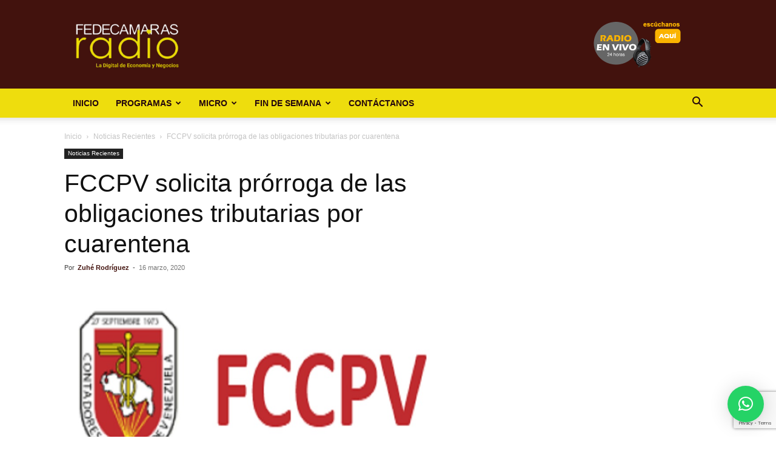

--- FILE ---
content_type: text/html; charset=utf-8
request_url: https://www.google.com/recaptcha/api2/anchor?ar=1&k=6LfYvnQdAAAAAGumAEYSCiX3US4iy8jzFFpWgFP9&co=aHR0cHM6Ly9mZWRlY2FtYXJhc3JhZGlvLmNvbTo0NDM.&hl=en&v=PoyoqOPhxBO7pBk68S4YbpHZ&size=invisible&anchor-ms=20000&execute-ms=30000&cb=jj1pp5x5bjwq
body_size: 48581
content:
<!DOCTYPE HTML><html dir="ltr" lang="en"><head><meta http-equiv="Content-Type" content="text/html; charset=UTF-8">
<meta http-equiv="X-UA-Compatible" content="IE=edge">
<title>reCAPTCHA</title>
<style type="text/css">
/* cyrillic-ext */
@font-face {
  font-family: 'Roboto';
  font-style: normal;
  font-weight: 400;
  font-stretch: 100%;
  src: url(//fonts.gstatic.com/s/roboto/v48/KFO7CnqEu92Fr1ME7kSn66aGLdTylUAMa3GUBHMdazTgWw.woff2) format('woff2');
  unicode-range: U+0460-052F, U+1C80-1C8A, U+20B4, U+2DE0-2DFF, U+A640-A69F, U+FE2E-FE2F;
}
/* cyrillic */
@font-face {
  font-family: 'Roboto';
  font-style: normal;
  font-weight: 400;
  font-stretch: 100%;
  src: url(//fonts.gstatic.com/s/roboto/v48/KFO7CnqEu92Fr1ME7kSn66aGLdTylUAMa3iUBHMdazTgWw.woff2) format('woff2');
  unicode-range: U+0301, U+0400-045F, U+0490-0491, U+04B0-04B1, U+2116;
}
/* greek-ext */
@font-face {
  font-family: 'Roboto';
  font-style: normal;
  font-weight: 400;
  font-stretch: 100%;
  src: url(//fonts.gstatic.com/s/roboto/v48/KFO7CnqEu92Fr1ME7kSn66aGLdTylUAMa3CUBHMdazTgWw.woff2) format('woff2');
  unicode-range: U+1F00-1FFF;
}
/* greek */
@font-face {
  font-family: 'Roboto';
  font-style: normal;
  font-weight: 400;
  font-stretch: 100%;
  src: url(//fonts.gstatic.com/s/roboto/v48/KFO7CnqEu92Fr1ME7kSn66aGLdTylUAMa3-UBHMdazTgWw.woff2) format('woff2');
  unicode-range: U+0370-0377, U+037A-037F, U+0384-038A, U+038C, U+038E-03A1, U+03A3-03FF;
}
/* math */
@font-face {
  font-family: 'Roboto';
  font-style: normal;
  font-weight: 400;
  font-stretch: 100%;
  src: url(//fonts.gstatic.com/s/roboto/v48/KFO7CnqEu92Fr1ME7kSn66aGLdTylUAMawCUBHMdazTgWw.woff2) format('woff2');
  unicode-range: U+0302-0303, U+0305, U+0307-0308, U+0310, U+0312, U+0315, U+031A, U+0326-0327, U+032C, U+032F-0330, U+0332-0333, U+0338, U+033A, U+0346, U+034D, U+0391-03A1, U+03A3-03A9, U+03B1-03C9, U+03D1, U+03D5-03D6, U+03F0-03F1, U+03F4-03F5, U+2016-2017, U+2034-2038, U+203C, U+2040, U+2043, U+2047, U+2050, U+2057, U+205F, U+2070-2071, U+2074-208E, U+2090-209C, U+20D0-20DC, U+20E1, U+20E5-20EF, U+2100-2112, U+2114-2115, U+2117-2121, U+2123-214F, U+2190, U+2192, U+2194-21AE, U+21B0-21E5, U+21F1-21F2, U+21F4-2211, U+2213-2214, U+2216-22FF, U+2308-230B, U+2310, U+2319, U+231C-2321, U+2336-237A, U+237C, U+2395, U+239B-23B7, U+23D0, U+23DC-23E1, U+2474-2475, U+25AF, U+25B3, U+25B7, U+25BD, U+25C1, U+25CA, U+25CC, U+25FB, U+266D-266F, U+27C0-27FF, U+2900-2AFF, U+2B0E-2B11, U+2B30-2B4C, U+2BFE, U+3030, U+FF5B, U+FF5D, U+1D400-1D7FF, U+1EE00-1EEFF;
}
/* symbols */
@font-face {
  font-family: 'Roboto';
  font-style: normal;
  font-weight: 400;
  font-stretch: 100%;
  src: url(//fonts.gstatic.com/s/roboto/v48/KFO7CnqEu92Fr1ME7kSn66aGLdTylUAMaxKUBHMdazTgWw.woff2) format('woff2');
  unicode-range: U+0001-000C, U+000E-001F, U+007F-009F, U+20DD-20E0, U+20E2-20E4, U+2150-218F, U+2190, U+2192, U+2194-2199, U+21AF, U+21E6-21F0, U+21F3, U+2218-2219, U+2299, U+22C4-22C6, U+2300-243F, U+2440-244A, U+2460-24FF, U+25A0-27BF, U+2800-28FF, U+2921-2922, U+2981, U+29BF, U+29EB, U+2B00-2BFF, U+4DC0-4DFF, U+FFF9-FFFB, U+10140-1018E, U+10190-1019C, U+101A0, U+101D0-101FD, U+102E0-102FB, U+10E60-10E7E, U+1D2C0-1D2D3, U+1D2E0-1D37F, U+1F000-1F0FF, U+1F100-1F1AD, U+1F1E6-1F1FF, U+1F30D-1F30F, U+1F315, U+1F31C, U+1F31E, U+1F320-1F32C, U+1F336, U+1F378, U+1F37D, U+1F382, U+1F393-1F39F, U+1F3A7-1F3A8, U+1F3AC-1F3AF, U+1F3C2, U+1F3C4-1F3C6, U+1F3CA-1F3CE, U+1F3D4-1F3E0, U+1F3ED, U+1F3F1-1F3F3, U+1F3F5-1F3F7, U+1F408, U+1F415, U+1F41F, U+1F426, U+1F43F, U+1F441-1F442, U+1F444, U+1F446-1F449, U+1F44C-1F44E, U+1F453, U+1F46A, U+1F47D, U+1F4A3, U+1F4B0, U+1F4B3, U+1F4B9, U+1F4BB, U+1F4BF, U+1F4C8-1F4CB, U+1F4D6, U+1F4DA, U+1F4DF, U+1F4E3-1F4E6, U+1F4EA-1F4ED, U+1F4F7, U+1F4F9-1F4FB, U+1F4FD-1F4FE, U+1F503, U+1F507-1F50B, U+1F50D, U+1F512-1F513, U+1F53E-1F54A, U+1F54F-1F5FA, U+1F610, U+1F650-1F67F, U+1F687, U+1F68D, U+1F691, U+1F694, U+1F698, U+1F6AD, U+1F6B2, U+1F6B9-1F6BA, U+1F6BC, U+1F6C6-1F6CF, U+1F6D3-1F6D7, U+1F6E0-1F6EA, U+1F6F0-1F6F3, U+1F6F7-1F6FC, U+1F700-1F7FF, U+1F800-1F80B, U+1F810-1F847, U+1F850-1F859, U+1F860-1F887, U+1F890-1F8AD, U+1F8B0-1F8BB, U+1F8C0-1F8C1, U+1F900-1F90B, U+1F93B, U+1F946, U+1F984, U+1F996, U+1F9E9, U+1FA00-1FA6F, U+1FA70-1FA7C, U+1FA80-1FA89, U+1FA8F-1FAC6, U+1FACE-1FADC, U+1FADF-1FAE9, U+1FAF0-1FAF8, U+1FB00-1FBFF;
}
/* vietnamese */
@font-face {
  font-family: 'Roboto';
  font-style: normal;
  font-weight: 400;
  font-stretch: 100%;
  src: url(//fonts.gstatic.com/s/roboto/v48/KFO7CnqEu92Fr1ME7kSn66aGLdTylUAMa3OUBHMdazTgWw.woff2) format('woff2');
  unicode-range: U+0102-0103, U+0110-0111, U+0128-0129, U+0168-0169, U+01A0-01A1, U+01AF-01B0, U+0300-0301, U+0303-0304, U+0308-0309, U+0323, U+0329, U+1EA0-1EF9, U+20AB;
}
/* latin-ext */
@font-face {
  font-family: 'Roboto';
  font-style: normal;
  font-weight: 400;
  font-stretch: 100%;
  src: url(//fonts.gstatic.com/s/roboto/v48/KFO7CnqEu92Fr1ME7kSn66aGLdTylUAMa3KUBHMdazTgWw.woff2) format('woff2');
  unicode-range: U+0100-02BA, U+02BD-02C5, U+02C7-02CC, U+02CE-02D7, U+02DD-02FF, U+0304, U+0308, U+0329, U+1D00-1DBF, U+1E00-1E9F, U+1EF2-1EFF, U+2020, U+20A0-20AB, U+20AD-20C0, U+2113, U+2C60-2C7F, U+A720-A7FF;
}
/* latin */
@font-face {
  font-family: 'Roboto';
  font-style: normal;
  font-weight: 400;
  font-stretch: 100%;
  src: url(//fonts.gstatic.com/s/roboto/v48/KFO7CnqEu92Fr1ME7kSn66aGLdTylUAMa3yUBHMdazQ.woff2) format('woff2');
  unicode-range: U+0000-00FF, U+0131, U+0152-0153, U+02BB-02BC, U+02C6, U+02DA, U+02DC, U+0304, U+0308, U+0329, U+2000-206F, U+20AC, U+2122, U+2191, U+2193, U+2212, U+2215, U+FEFF, U+FFFD;
}
/* cyrillic-ext */
@font-face {
  font-family: 'Roboto';
  font-style: normal;
  font-weight: 500;
  font-stretch: 100%;
  src: url(//fonts.gstatic.com/s/roboto/v48/KFO7CnqEu92Fr1ME7kSn66aGLdTylUAMa3GUBHMdazTgWw.woff2) format('woff2');
  unicode-range: U+0460-052F, U+1C80-1C8A, U+20B4, U+2DE0-2DFF, U+A640-A69F, U+FE2E-FE2F;
}
/* cyrillic */
@font-face {
  font-family: 'Roboto';
  font-style: normal;
  font-weight: 500;
  font-stretch: 100%;
  src: url(//fonts.gstatic.com/s/roboto/v48/KFO7CnqEu92Fr1ME7kSn66aGLdTylUAMa3iUBHMdazTgWw.woff2) format('woff2');
  unicode-range: U+0301, U+0400-045F, U+0490-0491, U+04B0-04B1, U+2116;
}
/* greek-ext */
@font-face {
  font-family: 'Roboto';
  font-style: normal;
  font-weight: 500;
  font-stretch: 100%;
  src: url(//fonts.gstatic.com/s/roboto/v48/KFO7CnqEu92Fr1ME7kSn66aGLdTylUAMa3CUBHMdazTgWw.woff2) format('woff2');
  unicode-range: U+1F00-1FFF;
}
/* greek */
@font-face {
  font-family: 'Roboto';
  font-style: normal;
  font-weight: 500;
  font-stretch: 100%;
  src: url(//fonts.gstatic.com/s/roboto/v48/KFO7CnqEu92Fr1ME7kSn66aGLdTylUAMa3-UBHMdazTgWw.woff2) format('woff2');
  unicode-range: U+0370-0377, U+037A-037F, U+0384-038A, U+038C, U+038E-03A1, U+03A3-03FF;
}
/* math */
@font-face {
  font-family: 'Roboto';
  font-style: normal;
  font-weight: 500;
  font-stretch: 100%;
  src: url(//fonts.gstatic.com/s/roboto/v48/KFO7CnqEu92Fr1ME7kSn66aGLdTylUAMawCUBHMdazTgWw.woff2) format('woff2');
  unicode-range: U+0302-0303, U+0305, U+0307-0308, U+0310, U+0312, U+0315, U+031A, U+0326-0327, U+032C, U+032F-0330, U+0332-0333, U+0338, U+033A, U+0346, U+034D, U+0391-03A1, U+03A3-03A9, U+03B1-03C9, U+03D1, U+03D5-03D6, U+03F0-03F1, U+03F4-03F5, U+2016-2017, U+2034-2038, U+203C, U+2040, U+2043, U+2047, U+2050, U+2057, U+205F, U+2070-2071, U+2074-208E, U+2090-209C, U+20D0-20DC, U+20E1, U+20E5-20EF, U+2100-2112, U+2114-2115, U+2117-2121, U+2123-214F, U+2190, U+2192, U+2194-21AE, U+21B0-21E5, U+21F1-21F2, U+21F4-2211, U+2213-2214, U+2216-22FF, U+2308-230B, U+2310, U+2319, U+231C-2321, U+2336-237A, U+237C, U+2395, U+239B-23B7, U+23D0, U+23DC-23E1, U+2474-2475, U+25AF, U+25B3, U+25B7, U+25BD, U+25C1, U+25CA, U+25CC, U+25FB, U+266D-266F, U+27C0-27FF, U+2900-2AFF, U+2B0E-2B11, U+2B30-2B4C, U+2BFE, U+3030, U+FF5B, U+FF5D, U+1D400-1D7FF, U+1EE00-1EEFF;
}
/* symbols */
@font-face {
  font-family: 'Roboto';
  font-style: normal;
  font-weight: 500;
  font-stretch: 100%;
  src: url(//fonts.gstatic.com/s/roboto/v48/KFO7CnqEu92Fr1ME7kSn66aGLdTylUAMaxKUBHMdazTgWw.woff2) format('woff2');
  unicode-range: U+0001-000C, U+000E-001F, U+007F-009F, U+20DD-20E0, U+20E2-20E4, U+2150-218F, U+2190, U+2192, U+2194-2199, U+21AF, U+21E6-21F0, U+21F3, U+2218-2219, U+2299, U+22C4-22C6, U+2300-243F, U+2440-244A, U+2460-24FF, U+25A0-27BF, U+2800-28FF, U+2921-2922, U+2981, U+29BF, U+29EB, U+2B00-2BFF, U+4DC0-4DFF, U+FFF9-FFFB, U+10140-1018E, U+10190-1019C, U+101A0, U+101D0-101FD, U+102E0-102FB, U+10E60-10E7E, U+1D2C0-1D2D3, U+1D2E0-1D37F, U+1F000-1F0FF, U+1F100-1F1AD, U+1F1E6-1F1FF, U+1F30D-1F30F, U+1F315, U+1F31C, U+1F31E, U+1F320-1F32C, U+1F336, U+1F378, U+1F37D, U+1F382, U+1F393-1F39F, U+1F3A7-1F3A8, U+1F3AC-1F3AF, U+1F3C2, U+1F3C4-1F3C6, U+1F3CA-1F3CE, U+1F3D4-1F3E0, U+1F3ED, U+1F3F1-1F3F3, U+1F3F5-1F3F7, U+1F408, U+1F415, U+1F41F, U+1F426, U+1F43F, U+1F441-1F442, U+1F444, U+1F446-1F449, U+1F44C-1F44E, U+1F453, U+1F46A, U+1F47D, U+1F4A3, U+1F4B0, U+1F4B3, U+1F4B9, U+1F4BB, U+1F4BF, U+1F4C8-1F4CB, U+1F4D6, U+1F4DA, U+1F4DF, U+1F4E3-1F4E6, U+1F4EA-1F4ED, U+1F4F7, U+1F4F9-1F4FB, U+1F4FD-1F4FE, U+1F503, U+1F507-1F50B, U+1F50D, U+1F512-1F513, U+1F53E-1F54A, U+1F54F-1F5FA, U+1F610, U+1F650-1F67F, U+1F687, U+1F68D, U+1F691, U+1F694, U+1F698, U+1F6AD, U+1F6B2, U+1F6B9-1F6BA, U+1F6BC, U+1F6C6-1F6CF, U+1F6D3-1F6D7, U+1F6E0-1F6EA, U+1F6F0-1F6F3, U+1F6F7-1F6FC, U+1F700-1F7FF, U+1F800-1F80B, U+1F810-1F847, U+1F850-1F859, U+1F860-1F887, U+1F890-1F8AD, U+1F8B0-1F8BB, U+1F8C0-1F8C1, U+1F900-1F90B, U+1F93B, U+1F946, U+1F984, U+1F996, U+1F9E9, U+1FA00-1FA6F, U+1FA70-1FA7C, U+1FA80-1FA89, U+1FA8F-1FAC6, U+1FACE-1FADC, U+1FADF-1FAE9, U+1FAF0-1FAF8, U+1FB00-1FBFF;
}
/* vietnamese */
@font-face {
  font-family: 'Roboto';
  font-style: normal;
  font-weight: 500;
  font-stretch: 100%;
  src: url(//fonts.gstatic.com/s/roboto/v48/KFO7CnqEu92Fr1ME7kSn66aGLdTylUAMa3OUBHMdazTgWw.woff2) format('woff2');
  unicode-range: U+0102-0103, U+0110-0111, U+0128-0129, U+0168-0169, U+01A0-01A1, U+01AF-01B0, U+0300-0301, U+0303-0304, U+0308-0309, U+0323, U+0329, U+1EA0-1EF9, U+20AB;
}
/* latin-ext */
@font-face {
  font-family: 'Roboto';
  font-style: normal;
  font-weight: 500;
  font-stretch: 100%;
  src: url(//fonts.gstatic.com/s/roboto/v48/KFO7CnqEu92Fr1ME7kSn66aGLdTylUAMa3KUBHMdazTgWw.woff2) format('woff2');
  unicode-range: U+0100-02BA, U+02BD-02C5, U+02C7-02CC, U+02CE-02D7, U+02DD-02FF, U+0304, U+0308, U+0329, U+1D00-1DBF, U+1E00-1E9F, U+1EF2-1EFF, U+2020, U+20A0-20AB, U+20AD-20C0, U+2113, U+2C60-2C7F, U+A720-A7FF;
}
/* latin */
@font-face {
  font-family: 'Roboto';
  font-style: normal;
  font-weight: 500;
  font-stretch: 100%;
  src: url(//fonts.gstatic.com/s/roboto/v48/KFO7CnqEu92Fr1ME7kSn66aGLdTylUAMa3yUBHMdazQ.woff2) format('woff2');
  unicode-range: U+0000-00FF, U+0131, U+0152-0153, U+02BB-02BC, U+02C6, U+02DA, U+02DC, U+0304, U+0308, U+0329, U+2000-206F, U+20AC, U+2122, U+2191, U+2193, U+2212, U+2215, U+FEFF, U+FFFD;
}
/* cyrillic-ext */
@font-face {
  font-family: 'Roboto';
  font-style: normal;
  font-weight: 900;
  font-stretch: 100%;
  src: url(//fonts.gstatic.com/s/roboto/v48/KFO7CnqEu92Fr1ME7kSn66aGLdTylUAMa3GUBHMdazTgWw.woff2) format('woff2');
  unicode-range: U+0460-052F, U+1C80-1C8A, U+20B4, U+2DE0-2DFF, U+A640-A69F, U+FE2E-FE2F;
}
/* cyrillic */
@font-face {
  font-family: 'Roboto';
  font-style: normal;
  font-weight: 900;
  font-stretch: 100%;
  src: url(//fonts.gstatic.com/s/roboto/v48/KFO7CnqEu92Fr1ME7kSn66aGLdTylUAMa3iUBHMdazTgWw.woff2) format('woff2');
  unicode-range: U+0301, U+0400-045F, U+0490-0491, U+04B0-04B1, U+2116;
}
/* greek-ext */
@font-face {
  font-family: 'Roboto';
  font-style: normal;
  font-weight: 900;
  font-stretch: 100%;
  src: url(//fonts.gstatic.com/s/roboto/v48/KFO7CnqEu92Fr1ME7kSn66aGLdTylUAMa3CUBHMdazTgWw.woff2) format('woff2');
  unicode-range: U+1F00-1FFF;
}
/* greek */
@font-face {
  font-family: 'Roboto';
  font-style: normal;
  font-weight: 900;
  font-stretch: 100%;
  src: url(//fonts.gstatic.com/s/roboto/v48/KFO7CnqEu92Fr1ME7kSn66aGLdTylUAMa3-UBHMdazTgWw.woff2) format('woff2');
  unicode-range: U+0370-0377, U+037A-037F, U+0384-038A, U+038C, U+038E-03A1, U+03A3-03FF;
}
/* math */
@font-face {
  font-family: 'Roboto';
  font-style: normal;
  font-weight: 900;
  font-stretch: 100%;
  src: url(//fonts.gstatic.com/s/roboto/v48/KFO7CnqEu92Fr1ME7kSn66aGLdTylUAMawCUBHMdazTgWw.woff2) format('woff2');
  unicode-range: U+0302-0303, U+0305, U+0307-0308, U+0310, U+0312, U+0315, U+031A, U+0326-0327, U+032C, U+032F-0330, U+0332-0333, U+0338, U+033A, U+0346, U+034D, U+0391-03A1, U+03A3-03A9, U+03B1-03C9, U+03D1, U+03D5-03D6, U+03F0-03F1, U+03F4-03F5, U+2016-2017, U+2034-2038, U+203C, U+2040, U+2043, U+2047, U+2050, U+2057, U+205F, U+2070-2071, U+2074-208E, U+2090-209C, U+20D0-20DC, U+20E1, U+20E5-20EF, U+2100-2112, U+2114-2115, U+2117-2121, U+2123-214F, U+2190, U+2192, U+2194-21AE, U+21B0-21E5, U+21F1-21F2, U+21F4-2211, U+2213-2214, U+2216-22FF, U+2308-230B, U+2310, U+2319, U+231C-2321, U+2336-237A, U+237C, U+2395, U+239B-23B7, U+23D0, U+23DC-23E1, U+2474-2475, U+25AF, U+25B3, U+25B7, U+25BD, U+25C1, U+25CA, U+25CC, U+25FB, U+266D-266F, U+27C0-27FF, U+2900-2AFF, U+2B0E-2B11, U+2B30-2B4C, U+2BFE, U+3030, U+FF5B, U+FF5D, U+1D400-1D7FF, U+1EE00-1EEFF;
}
/* symbols */
@font-face {
  font-family: 'Roboto';
  font-style: normal;
  font-weight: 900;
  font-stretch: 100%;
  src: url(//fonts.gstatic.com/s/roboto/v48/KFO7CnqEu92Fr1ME7kSn66aGLdTylUAMaxKUBHMdazTgWw.woff2) format('woff2');
  unicode-range: U+0001-000C, U+000E-001F, U+007F-009F, U+20DD-20E0, U+20E2-20E4, U+2150-218F, U+2190, U+2192, U+2194-2199, U+21AF, U+21E6-21F0, U+21F3, U+2218-2219, U+2299, U+22C4-22C6, U+2300-243F, U+2440-244A, U+2460-24FF, U+25A0-27BF, U+2800-28FF, U+2921-2922, U+2981, U+29BF, U+29EB, U+2B00-2BFF, U+4DC0-4DFF, U+FFF9-FFFB, U+10140-1018E, U+10190-1019C, U+101A0, U+101D0-101FD, U+102E0-102FB, U+10E60-10E7E, U+1D2C0-1D2D3, U+1D2E0-1D37F, U+1F000-1F0FF, U+1F100-1F1AD, U+1F1E6-1F1FF, U+1F30D-1F30F, U+1F315, U+1F31C, U+1F31E, U+1F320-1F32C, U+1F336, U+1F378, U+1F37D, U+1F382, U+1F393-1F39F, U+1F3A7-1F3A8, U+1F3AC-1F3AF, U+1F3C2, U+1F3C4-1F3C6, U+1F3CA-1F3CE, U+1F3D4-1F3E0, U+1F3ED, U+1F3F1-1F3F3, U+1F3F5-1F3F7, U+1F408, U+1F415, U+1F41F, U+1F426, U+1F43F, U+1F441-1F442, U+1F444, U+1F446-1F449, U+1F44C-1F44E, U+1F453, U+1F46A, U+1F47D, U+1F4A3, U+1F4B0, U+1F4B3, U+1F4B9, U+1F4BB, U+1F4BF, U+1F4C8-1F4CB, U+1F4D6, U+1F4DA, U+1F4DF, U+1F4E3-1F4E6, U+1F4EA-1F4ED, U+1F4F7, U+1F4F9-1F4FB, U+1F4FD-1F4FE, U+1F503, U+1F507-1F50B, U+1F50D, U+1F512-1F513, U+1F53E-1F54A, U+1F54F-1F5FA, U+1F610, U+1F650-1F67F, U+1F687, U+1F68D, U+1F691, U+1F694, U+1F698, U+1F6AD, U+1F6B2, U+1F6B9-1F6BA, U+1F6BC, U+1F6C6-1F6CF, U+1F6D3-1F6D7, U+1F6E0-1F6EA, U+1F6F0-1F6F3, U+1F6F7-1F6FC, U+1F700-1F7FF, U+1F800-1F80B, U+1F810-1F847, U+1F850-1F859, U+1F860-1F887, U+1F890-1F8AD, U+1F8B0-1F8BB, U+1F8C0-1F8C1, U+1F900-1F90B, U+1F93B, U+1F946, U+1F984, U+1F996, U+1F9E9, U+1FA00-1FA6F, U+1FA70-1FA7C, U+1FA80-1FA89, U+1FA8F-1FAC6, U+1FACE-1FADC, U+1FADF-1FAE9, U+1FAF0-1FAF8, U+1FB00-1FBFF;
}
/* vietnamese */
@font-face {
  font-family: 'Roboto';
  font-style: normal;
  font-weight: 900;
  font-stretch: 100%;
  src: url(//fonts.gstatic.com/s/roboto/v48/KFO7CnqEu92Fr1ME7kSn66aGLdTylUAMa3OUBHMdazTgWw.woff2) format('woff2');
  unicode-range: U+0102-0103, U+0110-0111, U+0128-0129, U+0168-0169, U+01A0-01A1, U+01AF-01B0, U+0300-0301, U+0303-0304, U+0308-0309, U+0323, U+0329, U+1EA0-1EF9, U+20AB;
}
/* latin-ext */
@font-face {
  font-family: 'Roboto';
  font-style: normal;
  font-weight: 900;
  font-stretch: 100%;
  src: url(//fonts.gstatic.com/s/roboto/v48/KFO7CnqEu92Fr1ME7kSn66aGLdTylUAMa3KUBHMdazTgWw.woff2) format('woff2');
  unicode-range: U+0100-02BA, U+02BD-02C5, U+02C7-02CC, U+02CE-02D7, U+02DD-02FF, U+0304, U+0308, U+0329, U+1D00-1DBF, U+1E00-1E9F, U+1EF2-1EFF, U+2020, U+20A0-20AB, U+20AD-20C0, U+2113, U+2C60-2C7F, U+A720-A7FF;
}
/* latin */
@font-face {
  font-family: 'Roboto';
  font-style: normal;
  font-weight: 900;
  font-stretch: 100%;
  src: url(//fonts.gstatic.com/s/roboto/v48/KFO7CnqEu92Fr1ME7kSn66aGLdTylUAMa3yUBHMdazQ.woff2) format('woff2');
  unicode-range: U+0000-00FF, U+0131, U+0152-0153, U+02BB-02BC, U+02C6, U+02DA, U+02DC, U+0304, U+0308, U+0329, U+2000-206F, U+20AC, U+2122, U+2191, U+2193, U+2212, U+2215, U+FEFF, U+FFFD;
}

</style>
<link rel="stylesheet" type="text/css" href="https://www.gstatic.com/recaptcha/releases/PoyoqOPhxBO7pBk68S4YbpHZ/styles__ltr.css">
<script nonce="Bl4roq22JjRYikHQ_TkE0Q" type="text/javascript">window['__recaptcha_api'] = 'https://www.google.com/recaptcha/api2/';</script>
<script type="text/javascript" src="https://www.gstatic.com/recaptcha/releases/PoyoqOPhxBO7pBk68S4YbpHZ/recaptcha__en.js" nonce="Bl4roq22JjRYikHQ_TkE0Q">
      
    </script></head>
<body><div id="rc-anchor-alert" class="rc-anchor-alert"></div>
<input type="hidden" id="recaptcha-token" value="[base64]">
<script type="text/javascript" nonce="Bl4roq22JjRYikHQ_TkE0Q">
      recaptcha.anchor.Main.init("[\x22ainput\x22,[\x22bgdata\x22,\x22\x22,\[base64]/[base64]/[base64]/[base64]/cjw8ejpyPj4+eil9Y2F0Y2gobCl7dGhyb3cgbDt9fSxIPWZ1bmN0aW9uKHcsdCx6KXtpZih3PT0xOTR8fHc9PTIwOCl0LnZbd10/dC52W3ddLmNvbmNhdCh6KTp0LnZbd109b2Yoeix0KTtlbHNle2lmKHQuYkImJnchPTMxNylyZXR1cm47dz09NjZ8fHc9PTEyMnx8dz09NDcwfHx3PT00NHx8dz09NDE2fHx3PT0zOTd8fHc9PTQyMXx8dz09Njh8fHc9PTcwfHx3PT0xODQ/[base64]/[base64]/[base64]/bmV3IGRbVl0oSlswXSk6cD09Mj9uZXcgZFtWXShKWzBdLEpbMV0pOnA9PTM/bmV3IGRbVl0oSlswXSxKWzFdLEpbMl0pOnA9PTQ/[base64]/[base64]/[base64]/[base64]\x22,\[base64]\\u003d\x22,\x22w4/ChhXDuFIXMsO/wqpfVsO/w6PDtMKpwqtfEX0Dwr3CvsOWbi1MVjHCqBQfY8O8W8KcKWNDw7rDszjDg8K4fcOVWsKnNcOqcMKMJ8OWwodJwpxbMADDgCMzKGnDhBHDvgE/wp8uAQ1HRTUJHxfCvsK1UMOPCsKmw4zDoS/ClCbDrMOKwr/DvWxEw7TCq8O7w4QiDsKeZsOuwrXCoDzClx7DhD84ZMK1YFnDnQ5/IMKYw6kSw41iecK6ajIgw5rCvRF1bzwnw4PDhsK6JS/[base64]/CpcKXV8ODb8OtJcOQKjkdwqIHw7V1LcOBwosqdhvDjMKYPsKOaTfClcO8wpzDrQrCrcK4w5wpwoo0wpECw4bCsyArPsKpUVdiDsKNw6xqESs/woPCiyvCmSVBw4fDilfDvWLCglNVw58BwrzDs2pFNm7Do23CgcK5w45Lw6NlLcKkw5TDl0fDhcONwo9mw73Dk8Orw5bCnj7DvsKaw5UERcOVRjPCo8Osw4dnYlpJw5gLacOhwp7CqHTDq8OMw5PCmDzCpMO0elLDsWDCsS/CqxpfPsKJacK6WsKUXMKUw6J0QsKUT1FuwqNoI8KOw77DsAkMEGFheWQsw5TDsMKAw5YueMOTBA8aSjZgcsKLI0tSDD9dBTRRwpQ+YMOnw7cgwp/Cn8ONwqxwXz5FAcKOw5h1wp7DpcO2TcONQ8Olw5/Cr8KNP1gIwqPCp8KCKMKgd8KqwpTCmMOaw4plc2swS8OYRRtVFUQjw67CmsKreEdTVnNzG8K9wpx1w6l8w5YJwow/w6PCkFAqBcOvw44dVMO0wr/DmAIEw5XDl3jCk8Kmd0rCvsOAVTglw5Ruw51Bw6BaV8K5f8OnK1TClcO5H8KqXzIVUsORwrY5w7JbL8OsWHopwpXCqHwyCcK8BkvDmmrDoMKdw7nCsUNdbMKRNcK9KC/Dh8OSPR3ChcObX1TCn8KNSULDiMKcKwjChhfDlzjCjQvDnUnDliEhwp/CiMO/RcKDw5AjwoRpwojCvMKBL2tJIRZZwoPDhMKkw4YcwobCm1jCgBEOOFrCisK7ZADDt8KuBlzDu8K8UUvDkQvDtMOWBR7ClxnDpMKdwr1ufMO0PE9pw4NNwovCjcKVw4x2CyIcw6HDrsKlJsKSwr/Dv8ONw4hGwpoUNTBpDi3Dq8KMTkzCmsO1wpnCgEnCjzDClsKAC8K7w4FgwrvCp059FRcLwqvDs1jDsMKUw4vCg1w6woEtwq5vRMOUwqTDisOHB8KnwptVw45/wpocX2FnNDXCvGjDgkbCtMOzNcKUBxUUw6lzGMOFSSVjw7/Dm8KYTkTCuMKKBFB9ZMK3ecO7DGjDgm0Mw7ZyY3LDt103SVzClsKAJMOtw6rDpHkFw7cnw7czwpHDqSc1w4DDtsOcw6BhwrbDvsKow4cjYMO0wq7DgBMyTsKaFsOBLw0Lw4xZCS/DmcKnW8OLw4sjXcK7bVHDt2LCgMKUwrbCu8Kfwpd7OMKcAMKuwp7CpMKfw6w6w6vDkCDCncKUwokUYA5hGRYvwqfCpcK3W8OFecOxJSjCuxLCg8Kgw50gwogoAcOCZUVYw6/DkcKxenxvXxjCpsK4PELDn2FhWsOtWMOefz0IwqzDtMOrwq/[base64]/NMK8RwrDuilcw4U7CzXDvMKcw5TCjcK+GAAYw5HDjE1MbwzCpcK5w6/CiMOEw4DCmcKMw4fDmsO3wrl0bknClcOOM10IPcOnw4Iuw7/DmsOww5rCtBXDgsKcwpnDoMKxw4xaOcOeNU3CjMKaJ8OzHsOew67DsklDw4trw4AhfMKdVDPDrcKswr/CnF/DnMKOwrXCksOUF051w4DCoMOLw6zDk2RCw5tcacKAw6ssI8KLwq1xwrxBeH5cZUHDkT96OltXwrw+wrHDosKLwpjDmAwSwpJBwqEVI1Aywq/[base64]/[base64]/[base64]/DtAt6WVTDpg/DumYMXBFiw5/DoRjCj8K5Jz3CvcO4UMKTWcKKV0nCs8KIwqvDscKnLT3DkEXDtkk6w4/CuMKBw7rCvcK7woRYHRnCocKSwqhzO8Ouw4XDk0nDhsONwpjDk2ZWU8OKwqE8E8OiwqDDrGNfOnrDkWsGw5nDsMKWw74Bd3bCvhR2w5/Cl3QJYm7CqGdPZ8Oawqd5IcO/[base64]/CrU7CuMOJw4/CpAY3w5ZcD8K8bMKXBsKHQ8O3fwnCnMOMwoQpcSPDiw8/w5HCniYgw5JJeSQTw5I1woZNwrTCksKqWsKGbhEyw7I6NsKlwrbCm8OvYG3CiGIcw5Jjw5vDo8OvJmrDk8OAKlzCqsKKwrHCrcOFw5jCmcKbTsOoFUHDtsKtBcOgwoUSZULDjMOiwpUIQMKbwr/DnBYHTMOaUMKdwpHDscK3VXvDsMKyMsK3wrLDlijDh0TDk8KLJV09wp/Dq8KMfz9PwpxYwokvTcOmwrxEb8KXwr/DimjCt0olQsKCw4PCsXxswqXCjXx8w5FqwrM0wrd/dUXDkUrDhELDqsOJYsO/J8K/w4/DisOxwrEvwqrCscK4D8OPw79fw5oNfjQPJDsewpHCj8KkLgnDocKqfMKCKsOTKV/[base64]/bDLDuErDucK6N8K0w5jDosKMw4VDw5AJw5J3w74HwoTCmGRAw4DCmcOCMEAMw7VuwoM7w4UZw71eHsKGw6fCrHsEGMKMO8OSw4/[base64]/CtxAJw6sOwoTCj1TCmRNWGhlvFsOKwpnDrsO8HcOTRcOQTcOoQAlyfQBFL8K3wpVrcQDDhcOxwrrCtF0cw7XCoHVRK8KubXfDisK6w63CoMK/TAl6TMOTKF7Dqj0tw5rDhcKvcsOUwo/CsivCtk/DkTbDg13Cl8Oaw5bCocKCwpwtwqPDj1TDsMKnZCZWw7MmwqHDgsOzwoXCqcOiwoVAwrvDlsKmD2bDo37CiXFoDcO/[base64]/Cq8K7eDrDssK2w7NhRiDDhcKVw73DmcOYw69IWHjCjwvCocKjL2J+EcODQMKYw7DCiMOvE3czw54Bw4zCvsOlTcKYZMKAwr0mXSXDsmUzccKBw6UNw7vDl8OHFcKnw6LDgihAQ0bDmcKEw57ClTbDmcK7S8KfLcO/bWzDtcOIw5vDgcOiwqTDgsKfMxLDlzlJwogKVcOiIcO0W1jCs3UYJgUswrLDihQAV0NSIcKzXsKawro+w4FfP8KsFgvDvXzDjMKmSXPDvBFaF8Kaw4XCtnjDpsO+w5JbXlnCqsONwpnDlngDw7/[base64]/CrsKjwo3Ck8KXXlzDiMKYwpoXFsO/wpDDuyc0w4APDzMbwp50w6bDnsKxRDMjwoxAw5DDgMKiN8Krw75YwpQGLcKbwr4gwrHDgDVeJFxJwqIhwp3DksKnwq/[base64]/CrDbCm8ORw4LDrsOKw5VKw5Q2ZMOyFRrCgcKBwpXCiGPCp8Kbw4DDvD48D8OEw7zDny/ChHDChsKYFU3DqhrCn8KKHUnDgQcDdcK8w5fDgywXLxXCqcK0wqcQbn8hwqbDuBnDl0lUDVtxw4zCqRg1Q2FAFAnCvUdVw4HDo1zClwPDncK6wrXDi3Qjw7J/TMOsw5LDn8K0wpbCnm8Rw7dCw7PDicKdA0ALwpbDlsOaw5vCnibDl8OcfA9YwoYgEgcowprDm1Ucwr16w7grB8OmVWdkwrALOMKDw7waLMKywr7DtMOawo1Kw6PCjsOMZ8KYw7/[base64]/DoTnCmMOlwqZIYcOZR0HDn8KQbl4Wwp0UGnbDjMORw57DqsO+wpA8dcK9Jw0Rw4IWwpxnw4jDsj81aMOYwo/DvMK+w4TDg8KmwpzDqw8Jwp/CjMOYw61nCsK+w5dSw7vDtlzCicKCw5HCmltswqxFw7jCtlPCvsKmwqw5fsO0wr/CpcOrfVzDlAcawp/Dp2dRW8KdwpJDHxrDk8K5ej3ChMOodMOKSsOER8OtAjDCvcK4w5/DjsKbwoHCgCJnwrREwo1BwoQNEcKgwqR3CWnCl8OAa1PCuU09GV8ORCbDlsKuw6rChMO0wqnCjETDnQlBATTCoERyEsORw6rDisOYwrbDm8O8AsO8Zw/DkcKZwosfwpV8JMOFCcOMbcKtw6R1XwdaN8KbYsOvwo3CuGtMKlTDgMOZMApFBMKke8OrUwFbFsOZwr1dwrdbTFbCiWgOwq/DhTJddDYawrTDqsKDw44RTmPCucOywo8/[base64]/[base64]/Ds8KmwoPDpcKbw50Gw7DCpmXCqjhFw6DCuMKqVEBqw5Uew7XCs0EFa8KfZcOmTcOvRMOFwpPDj1XDrsODw7LDj1U6c8KLOcO5I0HDvytXb8K0eMK8wpfDjlNCfgzDkMKVwovDn8Kow4QyNB/DiCnCu0cNHXdmwph6M8Ofw4XDs8KxwqjCjMOsw7jDqcKiccKXwrENLMOyfyRHd2/[base64]/CnRMRG8OpcyDDksOMJMKrw6jChxolWsOmEnbCpXjCnxM4wotIw4XCqmHDug/DtHLCpnVkUMOEFsKLCcOOcFDDrsOHwr9lw7LDs8KGw4zCj8K0woTCk8OtwrnDv8Owwpk+bkluS3PCp8KWC2V4wqYTw4IpwpHCsQvCvsKyHGbDsgfCkw/Cg2V0aCXDnRdSdSorwps+w6EZai/CvsO1w7XDscK0Shlvw5J2IMKpw4YxwoFYA8KKw5PCrCoWw7tBwpXDunVNw5N6wrPDqCnDsEvCr8OVw63CnsKOLMKtwqjDlGp+wrklwps5wp1RRMO+w5pKVGNyESLDgGbCtsOdw4HChAPDhsKWGyTCqsKGw5/CicKUw7nCv8KGw7AgwoIMwpVsYCIPw5g2wpQtwpvDuC/Ct2JNOAsgwrHDvghewrTDi8OUw5TCpiM/PsK3w5RTw6rCrMOvOsOBNBHCtDHCunHCvDwow4ZwworDtCJYWMOob8K9VcKbw7sIY19MPT/[base64]/DMO4wrM8woMIw6sUwoB7JsOmIWrChAVyw5oBHHxcCUfCkcOAw4YRccOhw7vDq8OLwpdiWD5rK8Ojw6lNw7JYIR8DQU7CgcKnGnXDrMOvw5QcOxPDscKywovCiH7Di0PDp8OaXy3DggkSEmrDt8O7wo3CqcOxOMOCEUItwpkiwrHCt8Okw4/CoC4TWWN5RTFtw5xXwqAaw74qdsKhwqZpw6UowrPCvsO/[base64]/wqRUQcKda0PCh8OeQn7DmgJew5J+wq0qCyfDp3ZYw4bCrsOpwqcXwqZ5wofClWUyXMK2w4J/[base64]/DicOcK8O4woTCkQMIw6sIw4tqwqDDp3TCnMKMeMO+QcKwbMOwW8OjCcK8w5vCvG7Dl8ONw4PCuxTCu0jCqxPCuQrDvsOrwqRyFsK/EcKdJMKkw5N7w7lwwogLw51Lw5MOwpwtO3xaPMKJwqMNw7zCrgEvBBcCw6zDuEktw7ELw6sowrnCs8Ogw7HCkghHw6ENOMKPMMOlU8KCbsKgDWnCkAJaKVp6wpzCiMORfcOgAAHDo8KAZ8OWwrFXwoHCtyrCo8O/[base64]/[base64]/DqsOuT3BvwrjCj2AswphgF8KhwrgQwoJiw4YbAcKOw6Q5w4g7Z1NMN8OXwpIEw4XDjnM7NW7DpVwFwr7CusOzwrUUwp/CpQBha8OKEsKCWlMxwpcew5DDhcOmIsOowpBPw7sHYMKmw7wEQhxXPsKZHMK5w67DssK0J8OZQnjDq0p5FA0qQk5dwq7CrcOmN8KnI8O4w7LDnyzCjFfCsxxpwosyw6zDuUMzIDVID8O0ED1Nw5rDiHPDq8Kxw4F2w4PCh8K/w6HCpsKOw5F/woHDt1tWw4XDnsK8w67Do8KpwrrCrh1UwqVWw4zCl8ODwo3DmBzCosOkw75VEi0TAXvDkX9RXhTDtgLCq1BEacKXwpzDsnPCiVREIsKXw51MEsKmRgXCtcKdwr5zNsK+Kw/CqsO9wrTDu8OXwpDCu1XCm3U6exIlw5rDjMO9GMKzdk97D8OUw7dyw7LCrsORwqLDhMKYwoTDo8ONKEXDhXohwrVsw7DDiMKHbDnCsjxQwoAqw4rDncOsw4fCmRkbwrXClzMJw7lxL3TDoMK0wqfCrcO+CDRNfXpGwrPCjMO/MGrDvRdLw4nCpG0cwqTDtsO6OnXCiQHCtCPCpyLCncKMbcKAw74iNMK/Z8Obw4YLYsKEwpB4EcKKw5N5ESrDj8OrcsOZw6gLwq9dD8OnwrrDqcOBworDncO9VAJTe1FcwqZNCArCoEFKwpvClnE1K0fCmsK7Rzw0PXnDucO9w7EbwqPDmknDgX7Doj/CvMOEXWYkP0YlL1QHacKpwrBkLRZ+DMOpbsOKPcOnw5sbf1c5aANTwobCncOgAFZpPGzClMKNw409w6vDtjdtw781QxI4YcKfwqAQaMOVOGlswpDDucKBwrUtwoACw600DcO2w7rCr8OROsOsQklXwq/Ch8OWw5HCumnDqx3Dl8KuccOVHl8vw6DCpcOOwqcAFEN2wpDConHCksOjWcKDw7hLYTjDhybDs0BPwpwIIAl7wrQMw7rCoMKrQkHDrkHChcOnOUTCoDnCvsORwqshw5LCrsOIMz/DsHFtGBzDh8OfwqPDmcO4wpVyVsOEWcOOwrJ+K2spXcO3w4EkwoNyTmE6CmkOJsO7w4JEcg4VC1LCjcOOGcOIwprDv3jDpsK/ZjrCnhDCkmtvccOsw5IWw7TCp8KQwq95w710w5wxEW40LX8VNVnCq8KwTcKQXzViD8O9wpMsZMO2wqFAdMKAOQ5jwqdtK8OowqfCpcOdQjw9wrZ9w7XCjzfCtMKyw6RCNCLCnsKXw7bCrmlEPsKJwpbDvGbDp8Klw6sPw6BdY1bCjMO/w7DDnHzCvsKxbMOAQi9qw7XCjycbShwywrVHw47DkMOcwqjDo8OEwo/Dv0rCnMKrw6I6w5APw4FqPcKqw6zCq03CuAzDjDBCG8KNDsKqPEYDw6k/TcOsw5cCwqJGdMK4w4M5w6RZasOFw6N7C8OfEMOpw7kTwrwnFMOswph/TzF6dzt2wpYgOATCvQ9CwqfCsRjDosOYYU7Cu8KgwovCg8OPwopRwqhOCAQgLBd/DcO2w4EAGE8mwqorQ8O1wrbCocObNS3CvMKyw44adQvClx81wrdxwrBoCMKzw4rCjQgSSMOnw4hpwr3DkDbCjsOaFcKePMOWG3PDrB3Co8ONwqzCkxpwRsOxw4DChcOWFm7DgsOLw4AYwprDtsK5FMOqw4jCkcKqwoPCjsOmw7LCkMKYfMO8w7/[base64]/CtMOLBsO3w4fDiMOme8Knwq3CtzEBZMKpwrkLwrFBb3HDmVnCuMKawoHDkMKdwpfDvF1+w63DkUUqw40RXV1oQsKtcsKKIsK2wqTCp8Kqwp3DlcKKAFktw5leL8OBwofCvFEfSMOAY8ORdsOUwrDDmcOJw53DsFs0acKuE8O6WUEiwrzCpsK5CcK4PsK5bGcEwr/CpCB0BEwCw6vCnyzDqsOzw5bDh3bDpcKRJzrDucK6P8K9wrfDqG9tWMK6I8O0UMKEOcObw5DCpVfCgsKufVYOwqBOJMOkD1U3W8KzIcOVw5TDosOpw5PCosK/[base64]/AMOoM8O2wrVWXMKMwqRNw5hLwpVBwr59AMO9w47CiiTCpcKeK0cKI8OLwpTDmHdYw4dtS8KGG8OoYCvCu1FkFWDCuBxaw44FW8KwV8KMw73DrlbCpiDDp8KhTMKowrfDpE/DtUnCqlfDui9ABMOBwpLCqCZYwqRrw4bDmkB0CysvJBxcw57DkxLCmMKEC0jDpMOzYBEkwrQswqN2w5xxwr3Dsw8Rw5fDrCTCrMOuDH7CqBgzwrjDlDY7P2zCrCYLU8OKawbDgH4qwojDgsKmwpYTR3PCvXs1EsKOFMO7worDtwbChE/DicOqeMKIw4jCl8OHw7diByfDlMK4SMKdw7FDJsOtw7c6w7DCq8K5PcKpw7ciw50dWcOzWk3Cp8OwwqhBw7zDvMKxw6vDs8O3Ey3DpsKqIFHCmVvCqkTCqMKew7MwTsO/[base64]/RMOhw6XDs8OhOsKGBMO8WMKrw5IUFkZPwrNMB0HCqBrDucKdw4AmwpEWwrU4LGrDsMO+Ukwfw4nDnMKEw4MAwq/DvMOxwodZXwgJw5g8w6DDtMK7VsKWw7JUK8KQwrlAI8O2wphTGiLDhxjDvg/DhcKUVcOPw6/CjA5Tw6Esw75uwrx5w7V5w7powo0JwrXCiCfCjzvCqgHCgFRTwpJ+RsOvwrFrNyB/NAY5w6AywoUkwqnCtWpOd8K6fMKRbMOXw7vDu3l/FsOvwo/[base64]/[base64]/DhMKcwr93wrbDq8KeQcKvEyrDnMOmKm/[base64]/DvMOgXXPDlMKww4XChMKDcG/CvsKtasKkwrQrw7jCgMK+QR3Dt1BQX8KzwqTCiAPCv215amPDrsOVG0nCsGfCu8OMBDY6J1zDuTrCucKdeBrDnUfDssKgcMOzwoMnw4jDm8KKwodxw7XDrywawovClCnCgCPDkcOVw4c4UivCksK/w53Cpk7DvMO8AMO3wq5LOsOWIDLCp8Ksw5bDo3LDnkViwplROV8HQn4KwoQCwovCm3N2HMKRwpBUWcK6w7LCtsOyw6fDqzxxw7sxw4sewqwxUmbChA4cD8OxwrfCnT3Chh1BDxPCpcOcHMOAw5nDrXXCtCdIw45OwrjCiBDCrAjCuMOZC8KhwrE9OF/CnMOtEMKiQcKIXcO/ScO6DcKfw5rCqFdtw7xTelATwoBXw4ETNF15G8KxKsOkw7DDtMK1MHbCjTVFUCXDj0bClm/DvcKPWMKnCl/DhQMeacKlwqzCmsKZw5odCUNZw45Fcn7CunMtwrdzw65ywoDClGLDoMOzw5zDkhnDj1BHw4zDrsKdf8OINE7DpsKfw74Fw6rCl1ReDsKVB8KUw4w+w7wLw6QURcKfFxwrwqjCvsKfw5DCphLDusKgwqV/w6UdeW1AwoY/[base64]/w4pXZMKSU8Kgw6BwB8OzFDnClG1eLj3DsMOEEsKXZFUVfT/DscORFXvCsmXClFrDtnkQwonDosOucsKsw5DDn8O0w6bDn0gDwoPCuTPDnXDCgRhNw7stw63CvMOawrDDtMOmU8Kgw7nDlsOawrDDuRhaRRnCucKnbcOFwqVGcSVXw6thVG/CpMOJwqvChcOWbgfDg2PCgjPCusOYwr9bbCfDucOVw6pkw5zDj1l8C8Knw6M2LBrDoFJMwrTCocOnE8KNR8K5w6UEa8OAw77DtcK+w55zdsOVw6zDowIibMKZwr/CsnLDg8KXW19eecOTAsOjw5IxKsKNwpgKW19hw5Bpwod4w6TChxjCr8KqCGl7woMBw6NcwqQPw6sGZcKuF8O9Q8OXwpR9w6dmwrfDpDxNwoxqw67CvS/ChCEWWxMkw6dLKMKtwpzDo8OqwpzDgsO+w6s1wqwww5VWw6Eew4jCknDDhsKSbMKeeWttW8OywoxGXcOYdlppYsOWMVvChQkMwqZzS8KLBk/[base64]/Di8KNwrrDvU7Dj8OKTsKBw7jDvsOqasKCS8O1w7JQQn07wpDCm1HClcKfTVDDtm3CtmFvw6HDpisLCsKzwpLCsU3DpxFpw6c5wrLChBDCqUHDg37Dp8ONEMOvw4kSeMOuKQvDscOEw6HCr0UYIsKTwpzDh1XDjUAfYMOESXjDnsK/[base64]/Cg1I7K2cew7pGQ8K4W8O+H1B5SMOKCSPDnHPCjyUMNA1Bd8OSwqTCsHBpw6gVH0kkwoNIY0HCuj3CmcOKT0xbccO+AMONwo0mwqTCiMKGQkJfw5rCjHJ4wq8DBsOjKxQyS1U/fcOxwpjDq8Oxwo/Dj8OGw5Zbwp4BRTHDo8K1R2DCvRJfwp1Lc8K/[base64]/w5/CvMO4cHTDvsKJw4bCuMKww5Zjwo0aCmMVwq3Cu1ZYHcKre8KgUsOow4ICXCLCt3VFGEF3wqfCksKuw55AYsK0FA9oIR46R8OHfBc1HsOUc8O2UFNNW8K5w7LCscO2worCs8KYcVLDgMKHwp/DiDAywql7wqDDj0bDr3rDrsK1w4DColpcRDMJw4hnexnCvWzCvjA9AmgyTcKHLcO6w5TCjF1kbBfCucKcwpvDjyzDt8OEw4rCqyIdw5B7UcOgMSsKRsOHdsObw4HCrRDCuUs/[base64]/[base64]/CjcK4EAfCvVEXbX/CmsKaTMOowplHw4jDmsOYDBF9CcOvOU1JaMOsUn3Dvzt2w4HCq2Fdwp7CjDbDoBUzwoEswobDkMO5wovCky0gRMOOW8K1YCNBAmXDjg/CksKUwpXDpwNOw63DlMO2IcKdLsOVAMKNw6rCiULDuMKZw5hzw6A0wrXCqDTDvSQcBMKzw5zCmcKbw5YmO8O6wo7Cj8OGDwTDhyvDvQzDn3E/K3rCmsO7w5JwHErCnGV1PAQvwqhpw7DDtQtqMMO6w4hrJ8KMXCZww6UyXMK/w5sswolHBjlIYMOiwpl6J3DDnsKgV8KxwqMcWMOQwpkhLXLDgQ3DjB/DnlXChVpow4cHesO6wrYRw4MtcWXCkcOOB8KIw6XDvFfDiydMw7/CsnfDk1HCucObw7vCoi4MV2zDqsKWwoB+wo0iNcKcMnrChcKDwrXDiwIMAFTDtsOmw7d4GVLCssOBwppcw7XDv8OxcWInHMKWw7tKwp/Do8OXJ8KMw7XCnMKWwpBIRExewp3CljHCm8KWwrPCksKmCsOVw7vCmjopw4fCrSlDwpLCsVVywp9cw57CgEwHwrA+wpzChcOCYiTDp2vCqxTChSIww73DkmvDgBTDqEnCpsK7w7LCol8NVMOkwpDDvCVjwoTDohXChg3DtMKKZMKpJV/CncOUw7bDkF/CqBUpwo0awrPDl8K2UcOcccOZaMOjw6xfw601wrsSwoALw6/Ds33DlsKhwozDiMKtw4nDn8O3w5VTJSrDv2pxw7MbMMOZwqhTCsOQSgZ7wps+wp1twpTDo37DjQrDhkXDvWoZADFzM8K/XBDChsOuw7p8K8O2HcONw4DComvCmsOBXMOQw50Rw4QvERFEw612wq0vHcKnZ8KsfBB/wqbDksO1wojDhcOBCsOnw5vDrcOkQsKsNEPDogrDvxfCo0jDv8OiwqPDg8O4w4nCl39PAStvUMOkw6LDriFTwotCT1DDpx3Dk8OlwqPCgzrCjgfCrMKuwrvCh8Kyw7DDhTx5Z8OnSMK9MDbDlVrDnknDoMO9axHCmwBPwpFzw5/CrcK/Fw5NwqolwrfCpWHDgWXDlx7Dv8O9awjCrGMSHUUlw4g7w5nCpcOHWApgw6wTRXI6Tn0MGRDDgMK5wrvDnA3Di3EObjRXw6/[base64]/CrmjDmsOdwoQqCsO9wpHDisKcdh/DrcK5FlfCmRZ6w7rDmC1cw4lBwpU2w5kHw4vDm8KWBsKww6dZcRA+e8ORw6hJw4s6aCNlOCrDj3TChn53w5/DrxJtUVMaw5Nnw7TDqMO8DcKyw4LCvcKpJ8ODNMOowr8Iw7HCnm97woF5wpZNEcOHw6zCncOnf3nCrMOLwo0EJMKkwqPDjMOFGsOWwrVlcm/Dh2wOw6zCogDDvcO9PsOiExBqw6LChSVjwq1lbcK9MVXDscO9w7M5wq3CjcKxfMOGw5wnHsKeIcOxw5kRw61cw7/DssOXwqk+wrfCkMKEwqHDsMOeJ8Oqwq4jT1BQasKkSmXCjlTCvi7Dq8KWfRQNwqBzwrEjw7jCjW5nw4zCtMKOwoUINMOEwonDjDYqwrZ4ZQfCoHocw5BqPhxYd3rDomVrAFlXw6tow7dHw5PCpsORw5DDiEzDrjdJw6/CjSBqTwDDncO0TwEHw5FYQyrClsKnwpfDvkfDr8KHw7wnw6rCt8OtGsOQwroaw4HDhMKXZ8K1P8Ocw53DrA3Dk8OBV8KLwo9LwrUlTsOyw7E7w6I3w5DDly/DnkzDuxVTa8KgUMKMFcKVw7ZTYGUQPMKXaCnDqSduAsK4wrBgGEESwrPDqXXDkMKUQsOFwoHDgF3DpsOjw4DCvGMJw4HCrGDDqcO4w7FqacKTOsOww5/[base64]/ChMKoGnPDvMO0wp9uM0vCtCJbworChk7ClMOUNMO4M8OvTMOCCB3DnUFlNcKVZMKHwpLDoUtRFMOkwrBOOhLCo8OXwqbCgcO0PmNGwqjCjU/DmjMzwpUqw7hhwpnDjQlww6IQwqxBw5jChcKMwo1tDgtqElgAIifCk0jCscOqwq5Kw7xlJcOBwrFLXD9Uw70kw5PDucKGwrBtOFrDg8KsBcO7dsO/w7jCisOWM33DhxtxJMKraMOmwqbChHFzHyICQMKYe8O7WMKAwqduw7DDjcOLdn/Ch8KjwoESw49OwqrCmnMJw7QbOyg8w4PCmmsCCVwow7DDtVcRZ2nDvcOdSQHDncO/wo8Vw7dEfsO/[base64]/DpsKaYMOdKsO/w7szwqoYDVhaZcOHCsObwr47Qn1kG1cnW8KLNE57UlLDuMKNwocFwoMFCDfDucOFZ8OBC8KlwrnDssK7FndNwq7CviFuwr95UsK+YMKmwo3Cpl7DrMK1ccKKw7MZVAHCrMKbw65fwpVHw4LClMKLEMKHbg0MRMKnwrPCpMOmwoUcd8ORw77ClMKsdHNGacKVw4wbwrh/TMOkw4ghw7kUXsOGw60lwoNtL8OIwqd1w7/DjDXDlXbDpMKww4ozwqLDiyrDuhBwacKew6t2wo/CjMK3w4PDh03CkMKIwqVRFQjCgcOlw7nCg0/DvcOMwq3DjxPCl8KnJsOBd2oFElPDigPCiMKVbsKkKcKeZBFoTyd6w4Mfw7jDtcKBDcOsScKqw7h+GwApwpd6ASbDlTF7bEHCjhXCqMK/wofDhcKmw4RZcWbCjsKGw4nDpk8xwosAU8KOw5nDnjXCogFoZMOUwqcbYUI2FMKrKcK5AWjChDvCigdnw5TCqVZFw6bDjytxw53DijQkeBkyB1HCq8KbEVUpLcKMZjddwrgJL3E/[base64]/DkSvDh8KRw7/DkH5SbMKoTsO5aFRxVcOCwqc6wr4eTXHCosO9SzJncMK4wrnCrzVgw65jFX44XV3CsWzDk8K+w4jDqsK1FQjDkcKIw7HDucKrFAcYKgPCm8OtdlfCgC49woB9w4pxFF/DuMOlw5x6GmhBJMKPw5gDLMKJw4drHXNgJQbDg0FuccOpwqkxw5PDuyTCv8O3wps6VMK2WCVuE2N/[base64]/CvB7DtxbCi8OgU8ONwrHCr8KCIw0CQxrCkBlUEjlnK8Kow5U4wr8ASm1CCcOMwoYadMO+wpIoQ8Okw517w4HCjT3CuF5eCMKkw5bCvcK4wpLDgsODw7/DisKww4PCh8KWw6pWw4tKBsOdRMKsw6J/wrLCmjNfB3U3GsKnF2MmPsKLMwPCtiBjDAgJwoPCr8K9w6fCjsKqNcOxcMKcaF5jw4phwqvCjXkUWsKpCHXDh3LCh8KMOVfCpcKXc8OnfAMYPcOuIMKODnLDmDNNwq02woAJXMO9w4XCscKswozCq8Otw48bwpNGwobChCTCvcO5wp7Cqj/CrcOzwosuQsKyCR3CpMO9N8K/T8KkwqrCszDCicKgRMKXAQIJw47DtcK+w7I+HcOUw7/CnBDChsK2BcOaw4Juw7XDt8OvwozConJBw7QbwovDicK7EcO1w6TCm8KFE8O6DB8iw71fwq4EwrfDhh3Ch8OEBQtSw5DDt8Ksdho1w4XDl8OVw55+w4DDhcOEw6bCgHFoWQvCpFYfw6rDnMO0GG3CvcOYFsOuBcOwwrrCnhlpw6jDgkQgHG3Du8OGTyRNWxlxwrN/w6QsKcKtdMKgKiYjHizDmMOQZBsDw5ILw7ZuOsOnaHEKwpnDhShGw4nCkVx8w6zCmcKnRFABCkECez4YwoHDmsONwrlew6/[base64]/[base64]/CjznDtsKcDWkGwp5FZiDDricrw4vDrUvDr8KgXH/CiMONw4ovLcOQOcO5Jk7CjToCwqbDgwbCr8KRw4rDk8K6FGdlwqZ/w5sZCMKkNMOSwojCqGVkw7HDixpXw5LDtxjCv38BwqYbQ8O/E8KxwoQcNg7DsBoDNsKRD0LDn8KLw6p5w40fwq14w5nDqcKxw5DDgkPDh3ccG8O4eiVXIV3CoFBFw7/[base64]/JCbDisKpQMO8w7FAQ8KBw6nDpsKHLsKsXsOGwrMpw4RNw7hBwojCpEvCkAsXcsKKwplew5wUJHhuwq4Awo/Dg8KOw6PDoUFMJsKgw6XCrldhwr/DkcOVacOwYnvCgy/DsinCisK4UmfDkMKobMO5w6BITgAcWRbDrcOrZTbDsmMQISlwPUnCs0XDv8KhEMOTPcKKEVPCpizCqBPDtVt5wooGa8OqdsO4wpzCi0s/aW3CkcKFaxhbwrQtwq8+w6pjcCxzw688C07CrArDt01TwqjCosKBwoBPw57DrcO8Oy40SMK9T8O+wqYyecOiw4J9BHEjw7XCoC0mXcO1WsK/CMOCwoAPX8Ktw57Cu3hWGgU9S8O1HsK1w7gyKm/DlH08bcONw6TDlBnDuyJ6wpjDry7CgsOFw6/DhRYDVXlIH8OhwqITIMK8wqTDqcOgwrfDjBwuw7RbdUBaGsOUwpHCk1UzW8KcwqTCj1JITH/DlR4EQ8K9LcKTS1vDpsOQbcOvw5YgwrnDjxHDkw9/HBUeMCbDlMKtMWnCocOlJ8KzBDh2E8K2wrF2fsOQwrRjw6HDhEDCnsKxMXLCuwfDsFvDt8K7w5htUsKawoHDv8O8H8KDw5bDicOowoRdwpPDm8OFIXMaw5TDk2E6PRbCjsKeI8KkMQNUGsKpHMKyUFYvw4sXPy/CkwrDrlDChsKeAsO1DMKOwp1kXWZSw5tfPMO/[base64]/CjFwaQ8OQw6bCsGPCncOrd8O/NMKMw5Z8w4bDpgDDiGYGTcKpScOWCE5pOcKyccOdwq0ZNcKOCVfDpMKmw6fDocK7en7DuG8KTMKAM2nDqcOMw4syw4BeOHcpTMK7KcKbw4rCvsKLw4vDg8O9w7fCr0PDtsO4w5BwBBrCsBDCuMO9UMOxw7vDhF5/w6zCvm1aw6nDvlbDjFYFX8O6w5Ezw6JmwoDCnMOxw4jDpml8Ln3DtcKkWxpXesKnwrQwNzHDjsOkwoPCrB0XwrEzYRsGwpwFwqLClsKPwqkIw5fChcO4wqpewoAlw494LUHDojljOENmw4wiUlRwA8KWwo/[base64]/OsK+ZsO+wo4lNMKJScOQw7p6woHCkSpywoleOMOWwq7CgsOXf8KlJsOZWi7DucKlGsOgwpR6w5l/ZHpAVMOswq/CnWfDtEDDoEvDkcOYwoxywrVpwpPCp2BWDV9Qw6NicjDCpQ4QVh7CujjCqU4UIkYoB2/CvsOyNsOOaMO+w67CsyLDnsODEMObwrwVesO4cAzCl8KIAE9yGMOUCkfDhsO5AzzCicKYw67Di8O6CsKQMsKEYwFmADDDkMKoNhvCi8Kew6/[base64]/Dmzxvb8Kpw5hpwpM1w7Nbw64qZMKdC8OTKcOQKVYKbABaWhzDsBjDv8KsEsKHwo96cCQZDcOewqjDkA7DmhxtXsKjw6/Cv8Odw5vDv8KnCsOiw5/DhyTCu8KiworDlmYDCsOBwopgwrY5wrhrw78Yw6l9wqUuWFdrR8OTGsOHw7ARYsKrwoTCq8K4w5HCvsOkG8KwHEfDvMKER3R7EcOfISLDl8KWP8OeMCUmDsOTBHVVwoPDpjo/[base64]/[base64]/[base64]/Cp27CigklwqDDg8Oyw5I3w7fDiwxMw7TCucKifsOQF2I4Smsqw7zDrQ7DnG9XQBDDp8K4bMKvw6Fow6tdOcK4wpTDuizDrh9Vw6A2XsOgfMK0wp/CpA90wo1NJC/DscKewqnDuUfCoMO4w7hEw6MUJVbCim99YFzCilPCocKRH8OxKsKewpLCv8OnwpRuAcO/wpxJQ2/DpsKqHQbCozFbLkPDhsOtwpfDpMOKwqFKwp/CqsK3wqdfw6MMwrAfw5HClw93w6B2wrM+w6xNX8K5K8OSZMK9wotgP8KCw6Jid8ONwqY2woFxw4I4w7HCnMOAEMK4w6/[base64]/DlDrCgEHDqMOQEMK7w6HDljzDmMKuwpjDqVxoLMKHJsK4wprDjEXDscO6dMKVw4HDkcK4IkRvwqTCimTDqhPDsG89cMO7bW10O8Krw7nCmcKNT33Ciw/DvzvCssKyw5lxwoQ8eMOaw7vDvMOKw6kEwoBoXsO9K0duwoQjaWPDvsOYT8K6w6/CkXkDEwbDkxLDv8Krw4PCmcO3wqjCqyIwwoLCkk/Cp8OLwq0iwpjCg1wXesOZT8KCw4XCrcK8cgXClDR1w5rCt8KXwplxw7TCkSrDrcKiAgshEVIGSDlhQsK4w5bDr0ZINcKiw4AaI8KKMWXCocOfwqDCg8OLwqkaRnw9LXM/TktTasOlwpgKFAXDj8O1PcO0w6o7VXvDs1TCuHPCmsKPwo7DtX9DX1cjwoJJdgXDkw8gwowkG8Ouw5rDtkrCuMOew4dAwpLCjMKEQMKGcE3CqsOaw53DlsOvVMOjwqfCn8K8w64kwro8w6tgwoDCkMOOw7cywqHDjMKow5/CuTVCK8OKecOxQGzDrXICw5DCgyQFw7HDpQdAwp4+w4TCix7DqExCB8KIwpoVLsKyIsOgG8KjwpoHw7bCljzCjMOpEm48MSfDrRrCqWREwq5ib8OLMXp3T8KswrHDgEJuwr9OwpvCkgNCw5zDnWsJUkfChsOLwqhgRsKcw67ClMODwrpzcU/Dtk04MVQvPsOSLkFYcB7CgsKdVTFUWVZVw73Cj8O/w4PCgMOGZTk0HcKJwroIwrM3w6HDrcKbFxbDnx9UUcOhYyfDicKsIB3DvMO9H8Kpw4V8w4TDllfDvg3Cm1jColrCm1vDlsK8Lzkqw6powqogJsKaZ8KmYj4QFE7CgRfDozzDolDDnlHDpsKowrNRwpTDpMKZEFTDgQrCksKNAwvCm1/DvsKWw50BUsK9GU4nw7HCpUvDsRjDgsKAQsObwoLDmyQwa2jCqAjDimXCggIoYDrDgMOkw5waw7DDocOoZhXCn2ZucHXClcKKwr7DjxHDmcKfA1TCkMKTWiMSw5cWwonDtMOWSh/CtcOpa0kzTMKpJhHDsALDr8OMP17CrncSKsKMw7LCgsKZKcOXw43Cl1tVwoNYw6pyVzXDlcOFF8KWw6x2BHA5AnFhf8KIFgQeWn7Dp2RcNktvwrnCjiHCl8Ktw6PDnMOVw4kyLCrDl8OCw5MUAB/DjMOeejkrwpMaWGdYKMOZw57Du8KFw7ljw7EhYR/CmEJ8QMKZw4t4OsKww5wwwot0YsKywp03Vy8Ew6FGSsK/w5FCwr/Du8KBZnLCtMKKAAMLw6Q/wr1PQB3CocOUKm3CqQsKGzIrJS4awqAxdDLCqk7DksKVVHVhDsK5YcORwr9fBwPDoGHDt0wbw5tyVlbDvMKIwr/CpC7Cj8OkJsOLw4UYOSJ9JRXDqh1dwoTDpMOTJxTDv8K/AQ1IPMKaw5XCt8K9w5fCqC7CqsKEC2HChcKEw6wawqfCjj/CtcOsC8Olw7EWJ08YwrPCvTxGcBPDrD4gUDwuw7shw4HDjMOCwq8gFzh5ERM5w5TDrR/CqzUOasOMF3HDhcKqXhrDnETDt8KmcQpJQsK/w5zDpGopw7PClcOLUsKXw4nCn8OlwqB1w6jCvsOxSRTDpxlEwq/Dm8OWwpMbfxnDucOZeMKYwqwQEsOKwrrCt8Ohw6jCksOuAMOowovDgsK5TA5HSQ1SCG4RwrUoSRxyC0YxAsKUBcOASljDosOtKSAbw5LDnyfCvsKFB8OtMsO/[base64]/DmsOYMcOhYFdbwozDkcK1aTcpwqARR8Kbw63CgS7CksKsXRXClcK1w73Dq8ODw5g+woLCpsOnUnUZw7vClW3CkTTChm0XayIGCCE/wrnDj8KvwoMOw7PCjMK4bkLDhsKoXRnCm3bDnCzDkwBWw5sYw4fCnjIww6HCgx9WOXrCvgY+Q0fDmAU7w7zClcORCcO1wqbCiMK/LsKcf8KJw4BZw487wqDCvgHDsVYJwo/DjwFNw6vCmRDDr8OQYcOzbn9OG8OELGQAwr/Ch8KJw7pdFsOxa1LCjGDDsifCgMOMSDZWLsOmw7fDll7CtcOdwo/ChGlJfXDChsOmw6PCk8KswrvCpxZewqnDvMOZwpZgw6UBw5ENFnEiw5vDjcKPNyXCusOkBAXDjFzDvMOUN1Zmw50EwpFiw5Zkw4rDgwoHw4EhGcOxw7UWwpjDmRpVe8O9wpTDnsOPOcOCZwxEVXMSVSDCjcOPEMO3MMOaw602ZsOMKMO0fcK4M8OQwq/DuyDCnAApW1vCscK+axjDvMOHw6HDk8OVRiLDo8OdUi5UUknDlntPwrfCs8KrS8OBWcOSw7vDsgDCjktqw6fDpsKWOTXDvmoFWwLCs1cMCA8TT2/Dhkl2wpAMwqEgdzNywoZECcKSQMKgLMO4wrHChsOrwofCg33Chh5Rw7UVw5xELSvCtHzCoQkNMcOsw50Ac1HCq8O3SsKcKcKzQ8KcUsObw4/[base64]/CgsOXw7nCqMOvwqYYw5YUAGLDlz1Fw5N4w4dsXlnCryA3JsOMShYWYyTDgcKrwrzCnX7CqMOzw59dPMKAc8K9wpQ1w6/DnsKYRsKWw6M0w68Dw45hXCbDrgVAwqZTw5ctwpXCqcOVAcObw4LDuDgtwrMLHcONH2XCkxgVw6MzLRhzwo7DsQB3GsKFMcOlbsKoFcKQT03CshbDrMKeAMKtOA/DskHDh8K0SMKiw6EIAsKnecKuwoTCscO6wqBMfsOWwqjCvhDCtsOLw7rDssOSAhc8IxHCjX/DkCYSFcKzGRHDosKSw7ATaSoDwoXCv8KYdS3DpV1Tw63CjQ1Gb8KQVMOGw4BBwpNWQC0iwrrCoibCgMK+W1kgUEYbBiXDt8K6cyTChjXCh31hT8Oow7DClMKjWBdlwrw/wrDCrzoVf0TDtDkgwoIqwr9+K3w3E8KtwprCgcKMw4Bfw77Cu8ORM3zCksK+wpJewpTDjGTCqcOnRRDCkcOgw6NLw5UcwprCtMKrwoEewrHCgULDvsK2wr9FLVzClsKfZkjDpAdsWgfDrcKpM8KkR8K+w5NrPsOCw74sRmdiFAbCoSYKHRRGw59PUE0/bD01Mn8hwp8Yw7QLwqQSwrXCuBM6wpk6w4tVeMOKw5MlC8KcFcO8w4sqw6ZVegl9woxCU8KBw4Bmw6jChlBgw6FPZ8K4Z2lIwp3CscOQasOawrlUPQQDSsKMMF/Dthx8wrPDscOjNnLCrhXCusOWMMKrV8Kpc8OzwobCmg0YwqQYwo7CunHCn8OnMMOkwonDvMOLw5ZQw4Vtw4Q+EAbCssKpGcKDEcOWfl/DgkXDrsKsw4/DqQMSwpZEw7XCvcObwqhewoHChMKHCsK3bMO7YsKaT2/[base64]/Di8O4aMKkw5ECw5Z+OMKiw6oqw57DmwQBYnkKw79bwrdyCVlGQsOHwqjCvMKtw6vCpSXDgQQ8cMOWYsOEb8O6w6rCtcOeUgvDpWpbIhXDvsOtLMKtImMLcMO2FVDCiMO/BcK/[base64]/amsGAXXCgcOLesO4fE4Pwo7CoicANsONOiBkwqzDu8OzZX/DkMKzw7FnG8K+bsKtwqZiw6t9QcOIw50RGBNdYylta3nCo8K3AsOGE2vDt8KgDsKxWjgpwpLCucO8acO6YAHDm8OGw50wLcOmw6dxw64JVBxHJMOkKGTCuBrCkMO3KMOdEXjCnsOcwqJ5woAZwqXDlcOgwqbDu1oGw49owo8Hd8KFUsKS\x22],null,[\x22conf\x22,null,\x226LfYvnQdAAAAAGumAEYSCiX3US4iy8jzFFpWgFP9\x22,0,null,null,null,1,[21,125,63,73,95,87,41,43,42,83,102,105,109,121],[1017145,710],0,null,null,null,null,0,null,0,null,700,1,null,0,\[base64]/76lBhn6iwkZoQoZnOKMAhk\\u003d\x22,0,1,null,null,1,null,0,0,null,null,null,0],\x22https://fedecamarasradio.com:443\x22,null,[3,1,1],null,null,null,1,3600,[\x22https://www.google.com/intl/en/policies/privacy/\x22,\x22https://www.google.com/intl/en/policies/terms/\x22],\x22s7jVd4UEyQEA2Kx4LqOHkGjM1JI68YB571Um96Q2HbE\\u003d\x22,1,0,null,1,1768610294901,0,0,[214,169,81],null,[19,191,189,147,51],\x22RC-h9qrHLF_KKPJhA\x22,null,null,null,null,null,\x220dAFcWeA4grXrr0ieYzgVvdqWGnqxXhZzuCJUF4tONZESPTR7-JhUayR1C43htcg3HwceT0fCJ3MBuPXqwDNhEWpyc_IFBe0NOog\x22,1768693095209]");
    </script></body></html>